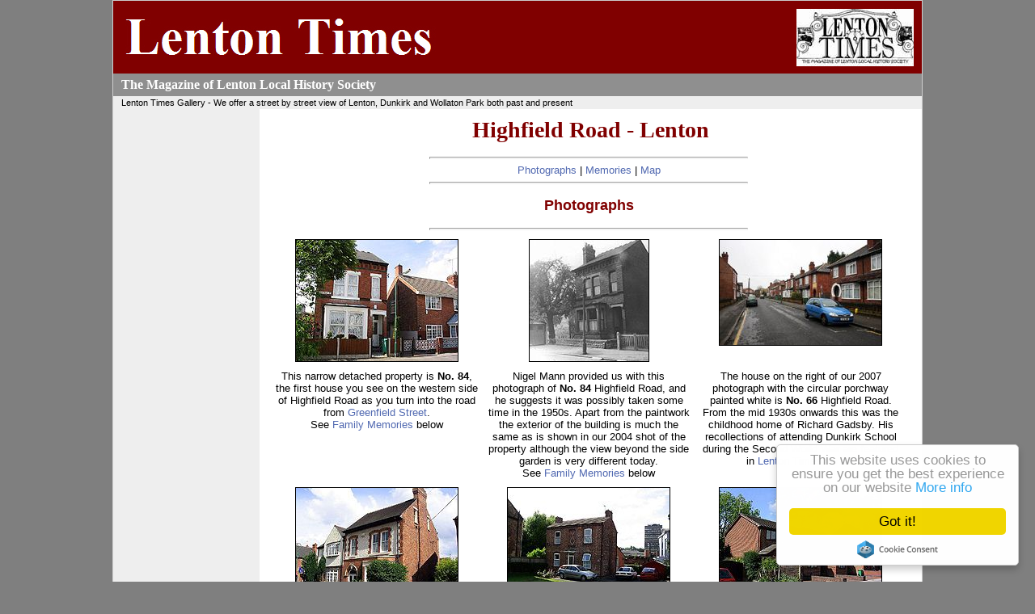

--- FILE ---
content_type: text/html; charset=UTF-8
request_url: http://lentontimes.co.uk/streets/highfield_road.htm
body_size: 5394
content:
<!DOCTYPE html PUBLIC "-//W3C//DTD XHTML 1.0 Transitional//EN"
    "http://www.w3.org/TR/xhtml1/DTD/xhtml1-transitional.dtd">
<html xmlns="http://www.w3.org/1999/xhtml">

<!-- Begin Cookie Consent plugin by Silktide - http://silktide.com/cookieconsent -->
<script type="text/javascript">
    window.cookieconsent_options = {"message":"This website uses cookies to ensure you get the best experience on our website","dismiss":"Got it!","learnMore":"More info","link":"http://www.lentontimes.co.uk/privacy_policy.htm","theme":"light-floating"};
</script>

<script type="text/javascript" src="//cdnjs.cloudflare.com/ajax/libs/cookieconsent2/1.0.9/cookieconsent.min.js"></script>
<!-- End Cookie Consent plugin -->

<head>
<title>Lenton Times Magazine - Highfield Road, Lenton</title>
<meta http-equiv="Content-Type" content=
"text/html; charset=us-ascii" />
<meta name="copyright" content="Lenton Times" />
<meta name="distribution" content="GLOBAL" />
<meta name="rating" content="GENERAL" />
<meta name="revisit-after" content="30 Days" />
<meta name="Language" content="en-us" />
<meta name="author" content="Paul Bexon &amp; Stephen Zaleski" />
<meta name="description" content=
"Lenton Times, a magazine containing a wide range of articles on the history of Lenton, Dunkirk, Wollaton Park and Nottingham. Plus details of Lenton Local History Society." />
<meta name="keywords" content=
"highfield, road, lenton times, lenton, local history, nottingham, lenton local history society, dunkirk, radford, wollaton park, wollaton, nottingham university, local history societies, genealogy, photograph, photographs" />
<meta name="classification" content="Local History" />
<link rel="stylesheet" type="text/css" href=
"../css_styles/reset-styles.css" />
<link rel="stylesheet" type="text/css" href=
"../css_styles/style_gallery.css" />
<link rel="stylesheet" type="text/css" href=
"../css_styles/lightbox.css" media="screen" />
<link rel="shortcut icon" href="../images/favicon.ico" />
<script type="text/javascript" src="../js/prototype.js">
</script>
<script type="text/javascript" src=
"../js/scriptaculous.js?load=effects,builder">
</script>
<script type="text/javascript" src="../js/lightbox.js">
</script>
<style type="text/css">
        /*<![CDATA[*/
        p.c1 {page-break-before:always;}
        /*]]>*/
</style>
</head>

<body oncontextmenu="return false;">
<div class="wrapper">
<div class="banner"><img src="../images/lenton_times_logo.jpg" class="imageleft" alt="" /> <img src=
"../images/banner_s_s.jpg" class="imageright" alt="" /></div>
<div class="lenton_tag">
<p>The Magazine of Lenton Local History Society</p>
</div>
<div class="gallery_tag">
<p>Lenton Times Gallery - We offer a street by street view of
Lenton, Dunkirk and Wollaton Park both past and present</p>
</div>
<div class="advert_col">

    <script async src="https://pagead2.googlesyndication.com/pagead/js/adsbygoogle.js"></script>
    <!-- Lenton Times V 05/07/2020 -->
    <ins class="adsbygoogle"
         style="display:block"
         data-ad-client="ca-pub-5273264068764392"
         data-ad-slot="8381623219"
         data-ad-format="auto"
         data-full-width-responsive="true"></ins>
    <script>
         (adsbygoogle = window.adsbygoogle || []).push({});
    </script>

    <script async src="https://pagead2.googlesyndication.com/pagead/js/adsbygoogle.js"></script>
    <!-- Lenton Times V 05/07/2020 -->
    <ins class="adsbygoogle"
         style="display:block"
         data-ad-client="ca-pub-5273264068764392"
         data-ad-slot="8381623219"
         data-ad-format="auto"
         data-full-width-responsive="true"></ins>
    <script>
         (adsbygoogle = window.adsbygoogle || []).push({});
    </script>

    <script async src="https://pagead2.googlesyndication.com/pagead/js/adsbygoogle.js"></script>
    <!-- Lenton Times V 05/07/2020 -->
    <ins class="adsbygoogle"
         style="display:block"
         data-ad-client="ca-pub-5273264068764392"
         data-ad-slot="8381623219"
         data-ad-format="auto"
         data-full-width-responsive="true"></ins>
    <script>
         (adsbygoogle = window.adsbygoogle || []).push({});
    </script>

</div>

<div class="head_line">
<p>Highfield Road - Lenton</p>
</div>
<div class="mainblock">
<hr />
<p><a href="#photographs">Photographs</a> | <a href=
"#memories">Memories</a> | <a href=
"http://maps.google.co.uk/maps?f=q&source=s_q&hl=en&geocode=&q=highfield+road&sll=52.945965,-1.170185&sspn=0.007279,0.021822&ie=UTF8&hq=&hnear=Highfield+Rd,+Nottingham+NG7+2JE,+United+Kingdom&ll=52.940647,-1.185365&spn=0.00728,0.021822&t=h&z=16">
Map</a></p>
<hr />
<p class="sub_line"><a name="photographs" id=
"photographs">Photographs</a></p>
<hr />
<table summary="">
<tr>
<td></td>
<td></td>
<td></td>
</tr>
<tr>
<td class="mainlist">
<p><a name="84_highfield_photo"></a><a href="../images/gallery/highfield_road/highfield_road_2004_1.jpg"
rel="lightbox" title=
"This narrow detached property is No. 84, the first house you see on the western side of Highfield Road as you turn into the road from Greenfield Street. Photograph by Paul Bexon - May 2004">
<img src="../images/gallery/highfield_road/highfield_road_2004_1_sm.jpg"
alt="Photograph by Paul Bexon - May 2004" /></a></p>
</td>

<td class="mainlist">
<p><a href="../images/gallery/highfield_road/highfield_road_1950s.jpg"
rel="lightbox" title=
"Nigel Mann provided us with this photograph of No. 84 Highfield Road, and he suggests it was possibly taken some time in the 1950s.  Apart from the paintwork the exterior of the building is much the same as is shown in our 2004 shot of the property although the view beyond the side garden is very different today.">
<img src="../images/gallery/highfield_road/highfield_road_1950s_sm.jpg"
alt="Photograph courtesy of Nigel Mann" /></a></p>
</td>

<td class="mainlist"><p><a href="../images/gallery/highfield_road/highfield_road_2007_1.jpg"
rel="lightbox" title=
"The house on the right of our 2007 photograph with the circular porchway painted white is No.66 Highfield Road.  From the mid 1930s onwards this was the childhood home of Richard Gadsby.  His recollections of attending Dunkirk School during the Second World War are featured in Lenton Times No.27. Photograph by Paul Bexon - December 2008 ">
<img src="../images/gallery/highfield_road/highfield_road_2007_1_sm.jpg"
alt="Photograph by Paul Bexon - December 2008" /></a></p></td>
</tr>

<tr>

<td class="mainlist">
<p>This narrow detached property is <strong>No. 84</strong>, the first house you see on the western side of Highfield Road as you turn into the road from <a href="greenfield_street.htm">Greenfield Street</a>.
<br />See <a href="#memories">Family Memories</a> below
</p>
</td>

<td class="mainlist">
<p>Nigel Mann provided us with this photograph of <strong>No. 84</strong> Highfield Road, and he suggests it was possibly taken some time in the 1950s.  Apart from the paintwork the exterior of the building is much the same as is shown in our 2004 shot of the property although the view beyond the side garden is very different today.
<br />See <a href="#memories">Family Memories</a> below
</p>
</td>

<td class="mainlist">
<p>The house on the right of our 2007 photograph with the circular porchway painted white is <strong>No. 66</strong> Highfield Road.  From the mid 1930s onwards this was the childhood home of Richard Gadsby.  His recollections of attending Dunkirk School during the Second World War are featured in <a href="../back_issues/issue_27/issue_27_back.htm#dunkirk_school">Lenton
            Times No.27</a>.
</p>
</td>

</tr>

<tr>
<td class="mainlist">
<p><a href="../images/gallery/highfield_road/highfield_road_2004_5.jpg"
rel="lightbox" title=
"No. 26. The earliest part of this building is likely to have been the portion on the right.  The section on the left definitely looks of a more recent vintage.  Doubtless it is possible to date both sections of the building from the original plans lodged for building regulations approval, which can now be examined at Nottingham Archives. Photograph by Paul Bexon - May 2004">
<img src="../images/gallery/highfield_road/highfield_road_2004_5_sm.jpg"
alt="Photograph by Paul Bexon - May 2004" /></a></p>
</td>

<td class="mainlist">
<p><a href="../images/gallery/highfield_road/highfield_road_2004_2.jpg"
rel="lightbox" title=
"No.24. This property was known as Highfields Cottage in the 1930s.  The design of this building plus the fact that it is a detached property set back from the road would suggest that it was among the earliest to be built after the streets were laid out by the Osmaston Land Company in the late nineteenth century.  Photograph by Paul Bexon - May 2004">
<img src="../images/gallery/highfield_road/highfield_road_2004_2_sm.jpg"
alt="Photograph by Paul Bexon - May 2004" /></a></p>
</td>

<td class="mainlist"><p><a href="../images/gallery/highfield_road/highfield_road_2004_3.jpg"
rel="lightbox" title=
"This site used to house just one property which has since been demolished to make way for this set of town houses, No. 14-18, situated opposite the junction with Lace Street. Photograph by Paul Bexon - May 2004">
<img src="../images/gallery/highfield_road/highfield_road_2004_3_sm.jpg"
alt="Photograph by Paul Bexon - May 2004" /></a></p></td>
</tr>

<tr>

<td class="mainlist">
<p><strong>No. 26.</strong> The earliest part of this building is likely to have been the portion on the right.  The section on the left definitely looks of a more recent vintage.  Doubtless it is possible to date both sections of the building from the original plans lodged for building regulations approval, which can now be examined at Nottingham Archives.
</p>
</td>

<td class="mainlist">
<p><strong>No. 24.</strong> This property was known as Highfields Cottage in the 1930s.  The design of this building plus the fact that it is a detached property set back from the road would suggest that it was among the earliest to be built after the streets were laid out by the Osmaston Land Company in the late nineteenth century.
</p>
</td>

<td class="mainlist">
<p>This site used to house just one property which has since been demolished to make way for this set of town houses, <strong>No. 14-18</strong>, situated opposite the junction with <a href="lace_street.htm">Lace Street</a>.</p>
</td>

</tr>

<tr>
<td class="mainlist"><p><a href="../images/gallery/highfield_road/highfield_road_2004_4.jpg"
rel="lightbox" title=
"The three sets of semi-detached properties, No. 2-12, situated at the Clifton Boulevard end of Highfield Road.  It is not every property that has a crenellated top to its side entrance. Photograph by Paul Bexon - May 2004">
<img src="../images/gallery/highfield_road/highfield_road_2004_4_sm.jpg"
alt="Photograph by Paul Bexon - May 2004" /></a></p></td>

<td class="mainlist"><p><a href="../images/gallery/highfield_road/highfield_road_1959_1.jpg"
rel="lightbox" title=
"With this photograph we have more or less returned to the junction with Greenfield Street.  The photograph, taken in 1959, shows a four year old Bill Holloway, sitting in Hillman Minx belonging to his near neighbour, Ken Russell.  The building on the left is No.61 Highfield Road with the back of No.64 Ednaston Road visible in the background.  The asbestos garage actually belongs to the end property on Greenfield Street.  The bird table was, Bill states, quite well known in the neighbourhood. Photograph courtesy of Bill Holloway">
<img src="../images/gallery/highfield_road/highfield_road_1959_1_sm.jpg"
alt="Photograph courtesy of Bill Holloway" /></a></p></td>

<td class="mainlist"></td>

</tr>

<tr>

<td class="mainlist">
<p>The three sets of semi-detached properties, <strong>No. 2-12</strong>, situated at the <a href="clifton_boulevard.htm">Clifton Boulevard</a> end of Highfield Road.  It is not every property that has a crenellated top to its side entrance.
</p>
</td>

<td class="mainlist">
<p>With this photograph we have more or less returned to the junction with <a href="greenfield_street.htm">Greenfield Street</a>.  The photograph, taken in 1959, shows a four year old Bill Holloway, sitting in Hillman Minx belonging to his near neighbour, Ken Russell.  The building on the left is <strong>No.61</strong> Highfield Road with the back of <strong>No.64</strong> Ednaston Road visible in the background.  The asbestos garage actually belongs to the end property on <a href="greenfield_street.htm">Greenfield Street</a>.  The bird table was, Bill states, quite well known in the neighbourhood.
</p>
</td>

<td class="mainlist"></td>

</tr>
</table>
<br />
<hr />
<p class="sub_line"><a name="memories" id=
"memories">Memories</a></p>
<p class="mainlist"><a href="mailto:n.russell201@btinternet.com"><strong>Nicholas S. Russell</strong></a></p><br />
<p class="text">My family lived at the end house on <a href="greenfield_street.htm">Greenfield Street</a> from about 1964 to the mid-1990s.  So the asbestos garage in Bill Holloway s photograph was ours.  It was my father, Geoff Russell, who actually took down the garage.  Before that we used to live at No.24 Highfield Road.  You have a modern day photograph (taken in 2004) of 24 Highfield Road.  When we lived there used to be an outside toilet, shed and garage to the right of the main building.
<br /><br />
My grandparents used to live on <a href="lace_street.htm">Lace Street</a> and I have an aunty who still lives on <a href="clifton_boulevard.htm">Clifton Boulevard</a> and has done so since before it was an actual boulevard [in the days when it was Abbey Lane.] Incidentally my grandfather, Harry Russell, was the only man, as far as I am aware who wore RAF blue, although he served in the army during the Second World War.  This was because he was in the Royal Flying Corps in the First World War and then volunteered for REME and was stationed with them out in India.
</p>
<hr />
<p class="mainlist"><a href="#84_highfield_photo"><strong>84 Highfield Road</strong></a></p><br />
<p class="text">Among the former occupants of <strong>84 Highfield Road</strong>, also known as <strong>Vernon House</strong>, were the Anderson family - Arthur Stuart Anderson, his wife Louie Anderson (nee Krause) and their children, Mabel Constance, Caroline, Donald, and Vernon.  They were already in residence at the time of the 1901 census and were, we are told, still living there after the end of the First World War.  Mabel Anderson s great grandson, <a href="mailto:nigel.mann@wyg.com">Nigel Mann</a>, is in possession of a letter written by Louie Anderson to her brother-in-law out in Australia in April 1917 from which we include the following extract:
<br /><br />
<em>'We have snow more or less since end of October 1916 &amp; is still here 1 April (Sunday).  Both sons [are] on munitions [work] but not able to go full time [owing to] health broken down.  ...just got two young people in yesterday another wounded soldier &amp; wife [on a] temporary [basis working] on munitions paying 15s. for rooms &amp; attention &amp; by the 5 April Mabel &amp; boys will come home for a holiday making 10 in the house - some work - but the latter is only for a week.  Our Carrie is looking fine so she said  ... she wll look out for a house to let - meaning a husband but this war has made such avock (havoc) with the male tribe I don't know where she will look: still I suppose when the boys come back wounded &amp; tired they will be looking for what I have here in my well trained daughters [namely] a beautiful heart not painted up dolls.  Everything is very dear potatoes 3s 6d a packet, bread 1s. a quarter loaf,  butter 2s 6d ...'</em>
</p>
<hr />
<p class="mainlist"><a href="mailto:richardgadsby@hotmail.com"><strong>Richard Gadsby and 84 Highfield Road</strong></a></p><br />
<p class="text">In the 1940s until the mid 1950s I used to live at 66 Highfield Road.  At that time the occupants of 84 Highfield Road were the Davey (maybe Davy) family who consisted of father, mother and their children, Mary and Richard.  Mr Davey was a lecturer at the University. They were a very scholarly family. I do recall we used to play cricket against the garage door that you can see in the older photo of the house.
</p>
<br />
<hr />
<br />
<p style="font-weight: bold">Let us know your past and present
memories of Highfield Road</p>
<br />
<hr />
<br />
<p>Do you have any historical information or other photographs of
this area? If so, <a href="mailto:info@lentontimes.co.uk">email
us</a> with the details or <a href=
"../magazine.htm#s_zaleski">write to us</a>.</p>
<br />
<hr />
<p class="nav"><a href="../index.htm">Home</a> | <a href=
"../gallery.htm">Gallery</a></p>
<br /></div>
<div class="bottom_line">
      <p>All material on this site not covered by other copyright and not explicitly
      marked as public domain is &copy; Lenton Times 2010 and must not be used without
      permission</p>

      <script type="text/javascript">

  var _gaq = _gaq || [];
  _gaq.push(['_setAccount', 'UA-15927973-1']);
  _gaq.push(['_trackPageview']);

  (function() {
    var ga = document.createElement('script'); ga.type = 'text/javascript'; ga.async = true;
    ga.src = ('https:' == document.location.protocol ? 'https://ssl' : 'http://www') + '.google-analytics.com/ga.js';
    var s = document.getElementsByTagName('script')[0]; s.parentNode.insertBefore(ga, s);
  })();

</script>
    </div>

</div>
</body>
</html>


--- FILE ---
content_type: text/html; charset=utf-8
request_url: https://www.google.com/recaptcha/api2/aframe
body_size: 269
content:
<!DOCTYPE HTML><html><head><meta http-equiv="content-type" content="text/html; charset=UTF-8"></head><body><script nonce="YjbOFJYCZxZ4e1r15Nv2ZQ">/** Anti-fraud and anti-abuse applications only. See google.com/recaptcha */ try{var clients={'sodar':'https://pagead2.googlesyndication.com/pagead/sodar?'};window.addEventListener("message",function(a){try{if(a.source===window.parent){var b=JSON.parse(a.data);var c=clients[b['id']];if(c){var d=document.createElement('img');d.src=c+b['params']+'&rc='+(localStorage.getItem("rc::a")?sessionStorage.getItem("rc::b"):"");window.document.body.appendChild(d);sessionStorage.setItem("rc::e",parseInt(sessionStorage.getItem("rc::e")||0)+1);localStorage.setItem("rc::h",'1768993653098');}}}catch(b){}});window.parent.postMessage("_grecaptcha_ready", "*");}catch(b){}</script></body></html>

--- FILE ---
content_type: text/css
request_url: http://lentontimes.co.uk/css_styles/style_gallery.css
body_size: 1503
content:
@charset "utf-8";
body {
line-height:1;
background-color:#7F7F7F;
text-align:center;
font:12px normal Verdana, Geneva, sans-serif;
padding:0;
}

.wrapper {
width:1000px;
margin-left:auto;
margin-right:auto;
min-height:500px;
text-align:center;
background-color:#FFF;
border:1px solid #CCC;
}

.table_centre {
margin-left: auto;
margin-right: auto;
}

a {
color:#5169b1;
text-decoration:none;
}

a:hover {
color:#C00;
text-decoration:underline;
}

div {
overflow:hidden;
}

strong {
font-weight:700;
}

.magnify {
float:right;
width: 16px;
height: 16px;
}

.rightalign {
float:right;
}

.imageleft {
float:left;
padding:15px;
}

.imageright {
float:right;
padding:10px 10px 15px 15px;
}

.imageright_xtra {
float:right;
border:2px solid #000;
text-align:center;
margin:5px;
padding:5px;
}

.imageright_xtra_width {
float:right;
border:2px solid #000;
text-align:center;
margin:5px;
padding:5px;
max-width: 250px;
background-color: #CCCCCC
}

.imageleft_xtra {
float:left;
border:2px solid #000;
margin:5px;
padding:5px;
}

.imageleft_xtra_width {
float:left;
border:2px solid #000;
text-align:center;
margin:5px;
padding:5px;
max-width: 250px;
background-color: #CCCCCC
}

.imagecentre_xtra {
 margin-left: auto;
 margin-right: auto;
 float:none;
 border:2px solid #000;
 margin:5px;
 padding:5px;
 }

.p_centre {
text-align:center;
font-size: small
}

.p_centre_red {
text-align:center;
font-size: small;
color:red;
}

.banner {
height:90px;
width:1000px;
background-color:maroon;
}

.newpaper_wrapper {
margin-left:auto;
margin-right:auto;
width:70%;
background-color:#EEE;
border:2px solid #8F8F8F;
padding:5px;
}

.lenton_tag {
font-size:16px;
width:1000px;
font-weight:700;
font-family:"Times New Roman", Garamond, serif;
color:#FFF;
text-align:left;
background-color:#8F8F8F;
padding:5px 10px;
}

.gallery_tag {
font-size:11px;
font-weight:500;
text-align:left;
background-color:#EEE;
padding:2px 2px 2px 10px;
}

.bottom_line {
text-align:right;
width:1000px;
background-color:#8F8F8F;
}

.advert_col {
float:left;
width:175px;
min-height: 600px;
background-color:#EEE;
padding:3px;
}

.advert_col_temp {
float:left;
width:175px;
min-height: 350px;
background-color:#EEE;
padding:3px;
}

.advert_col li {
background-color:#FFF;
height:20px;
font-size:13px;
font-weight:700;
text-align:left;
margin:2px;
padding:2px;
}

.cover_col {
float:left;
width:235px;
background-color:#EEE;
padding:3px;
}

.cover_col li {
background-color:#FFF;
height:20px;
font-size:12px;
font-weight:700;
text-align:left;
margin:2px;
padding:2px;
}

.right_col {
float:right;
width:160px;
background-color:#EEE;
min-height:500px;
padding:3px;
}

.right_col_mag {
float:right;
width:145px;
background-color:#EEE;
min-height:500px;
padding:3px;
}

.left_col_mag_170 {
float:left;
width:170px;
padding:3px;
}

.left_col_mag_170_fill {
float:left;
width:170px;
padding:3px;
padding-top: 15px;
}

.left_col_mag_140 {
float:left;
width:140px;
padding:3px;
padding-top: 15px;
}

.left_col_mag_72 {
float:left;
width:72px;
padding:3px;
padding-top: 15px;
}

.left_col_mag_130 {
float:left;
width:130px;
padding:3px;
padding-top: 15px;
}

left_col_mag_130_maroon
{
float:left;
width:130px;
padding:3px;
color:maroon;
padding-top: 15px;
}

.head_line {
font-size:28px;
font-weight:700;
font-family:"Times New Roman", Garamond, serif;
color:maroon;
text-align:center;
padding:10px;
}

h1 {
color:maroon;
text-align:left;
font-weight:700;
}

.mainblock {
text-align:center;
font-size:13px;
padding:0 20px 0 15px;
}

cover_div {
width:570px;
min-height:150px;
}

.mainblock .cover_pic {
float:left;
width:200px;
text-align:center;
padding:4px 5px;
}

.mainblock .cover_text {
float:left;
width:505px;
text-align:center;
vertical-align:middle;
padding:4px;
}

.maroon_16px {
color:maroon;
font-size:16px;
text-align:center;
}

.maroon_18px {
color:maroon;
font-size:18px;
text-align:center;
}

.maroon_bigger {
color:maroon;
font-size:24px;
text-align:center;
}

.maroon_biggest {
color:maroon;
font-size:48px;
text-align:center;
}

.maroon_center {
color:maroon;
text-align:center;
}

.black_small {
color:#000;
font-size:10px;
text-align:center;
}

.black_big {
color:#000;
font-size:18px;
text-align:center;
}

.black_bigger {
color:#000;
font-size:24px;
text-align:center;
}

.mainblock .header_width {
width:200px;
}

.mainblock_gallery {
float:left;
font-size:13px;
width:615px;
padding:0 20px 0 15px;
}

.mainblock_gallery table hr {
width:100%;
color:#999;
}

.mainblock_gallery .td_letter {
width:30px;
float:left;
font-weight:700;
padding:0 5px;
}

.mainblock_gallery .td_street {
width:550px;
float:left;
font-weight:400;
padding:0 5px;
}

.gallery_head_line {
font-size:28px;
font-weight:700;
font-family:"Times New Roman", Garamond, serif;
color:maroon;
text-align:center;
width:623px;
padding:10px;
}

.mainblock_mag {
float:left;
font-size:13px;
width:590px;
padding:0 20px 0 15px;
}

.mainlist {
min-width:250px;
padding:5px;
}

.mainlist p {
text-align:center;
}

.mainlist_top {
min-width:250px;
text-align:center;
vertical-align:middle;
background-color:#E5E5E5;
padding:5px;
}

.mainblock .hr_silver {
width:50%;
color:#EEE;
height:1px;
padding:0;
}

.mainblock td {
    vertical-align: top;
}

.mainblock .sub_line,.mainblock_gallery .sub_line {
color:maroon;
font-size:18px;
font-weight:700;
text-align:center;
padding:10px;
}

.mainblock .sub_line a,.mainblock_gallery .sub_line a {
color:maroon;
text-decoration:none;
}

.mainblock .nav a,.mainblock_gallery .nav a {
font-size:18px;
font-weight:700;
color:#000;
}

.mainblock .red,.mainblock_gallery .red {
color:red;
}

.mainblock .purple,.mainblock_gallery .purple {
color:#906;
}

.mainblock .green,.mainblock_gallery .green {
color:#060;
}

.mainblock .maroon,.mainblock_gallery .maroon {
color:maroon;
text-align:left;
}

.mainblock .maroon_big,.mainblock_gallery .maroon_big {
color:maroon;
font-size:18px;
text-align:center;
}

.mainblock .text,.mainblock_gallery .text {
color:#000;
text-align:left;
}

.mainblock_gallery table,.mainblock_gallery .header_width {
width:623px;
}

.bottom_line p {
color:#000;
font-size:9px;
text-align:left;
padding-left:120px;
}

.advert_col ul,.cover_col ul {
list-style:none;
margin:0;
padding:2px;
}

.mainblock .cover_pic img,.mainlist img {
border:1px solid #000;
}

.mainblock_gallery_hr,hr,.mainblock hr {
width:50%;
color:maroon;
height:1px;
padding:0;
}